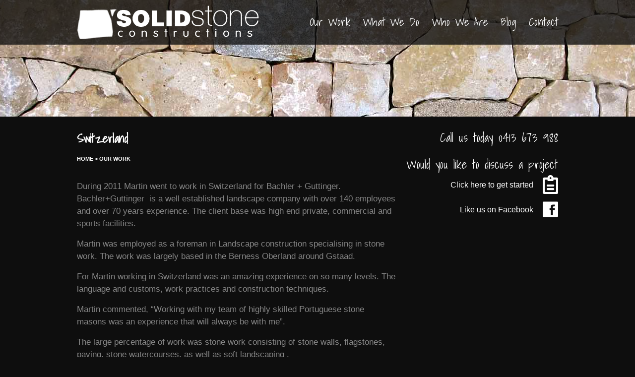

--- FILE ---
content_type: text/html; charset=UTF-8
request_url: https://solidstone.com.au/our-work/project/switzerland/
body_size: 6802
content:
<!DOCTYPE html PUBLIC "-//W3C//DTD XHTML 1.0 Transitional//EN" "http://www.w3.org/TR/xhtml1/DTD/xhtml1-transitional.dtd">
<html xmlns="http://www.w3.org/1999/xhtml" lang="en-US" xmlns:fb="http://ogp.me/ns/fb#">
<head>
<link href='https://fonts.googleapis.com/css?family=Shadows+Into+Light' rel='stylesheet' type='text/css'>
<title>Switzerland | Solid Stone Constructions | Byron Shire Stone Works; Retaining Walls, Flooring, Fireplace Chimneys &amp; Landscaping</title>
<meta name="keywords" content="stone works, stone walls, stone flooring, landscaping, chimneys, granite, sandstone, retaining walls, block wall, stone pavers, stone mason,  "/>
<meta name="description" content="Solid Stone Constructions specialise in selecting and shaping local stone to create authentic and beautiful stone works. Using granite, sandstone and basalt, creating both indoor & outdoor stone works such as retaining walls, fireplace-chimneys, wet areas etc."/>
<meta name='robots' content='max-image-preview:large'/>
<script type="text/javascript">window._wpemojiSettings={"baseUrl":"https:\/\/s.w.org\/images\/core\/emoji\/14.0.0\/72x72\/","ext":".png","svgUrl":"https:\/\/s.w.org\/images\/core\/emoji\/14.0.0\/svg\/","svgExt":".svg","source":{"concatemoji":"https:\/\/solidstone.com.au\/wp-includes\/js\/wp-emoji-release.min.js?ver=6.2.8"}};!function(e,a,t){var n,r,o,i=a.createElement("canvas"),p=i.getContext&&i.getContext("2d");function s(e,t){p.clearRect(0,0,i.width,i.height),p.fillText(e,0,0);e=i.toDataURL();return p.clearRect(0,0,i.width,i.height),p.fillText(t,0,0),e===i.toDataURL()}function c(e){var t=a.createElement("script");t.src=e,t.defer=t.type="text/javascript",a.getElementsByTagName("head")[0].appendChild(t)}for(o=Array("flag","emoji"),t.supports={everything:!0,everythingExceptFlag:!0},r=0;r<o.length;r++)t.supports[o[r]]=function(e){if(p&&p.fillText)switch(p.textBaseline="top",p.font="600 32px Arial",e){case"flag":return s("\ud83c\udff3\ufe0f\u200d\u26a7\ufe0f","\ud83c\udff3\ufe0f\u200b\u26a7\ufe0f")?!1:!s("\ud83c\uddfa\ud83c\uddf3","\ud83c\uddfa\u200b\ud83c\uddf3")&&!s("\ud83c\udff4\udb40\udc67\udb40\udc62\udb40\udc65\udb40\udc6e\udb40\udc67\udb40\udc7f","\ud83c\udff4\u200b\udb40\udc67\u200b\udb40\udc62\u200b\udb40\udc65\u200b\udb40\udc6e\u200b\udb40\udc67\u200b\udb40\udc7f");case"emoji":return!s("\ud83e\udef1\ud83c\udffb\u200d\ud83e\udef2\ud83c\udfff","\ud83e\udef1\ud83c\udffb\u200b\ud83e\udef2\ud83c\udfff")}return!1}(o[r]),t.supports.everything=t.supports.everything&&t.supports[o[r]],"flag"!==o[r]&&(t.supports.everythingExceptFlag=t.supports.everythingExceptFlag&&t.supports[o[r]]);t.supports.everythingExceptFlag=t.supports.everythingExceptFlag&&!t.supports.flag,t.DOMReady=!1,t.readyCallback=function(){t.DOMReady=!0},t.supports.everything||(n=function(){t.readyCallback()},a.addEventListener?(a.addEventListener("DOMContentLoaded",n,!1),e.addEventListener("load",n,!1)):(e.attachEvent("onload",n),a.attachEvent("onreadystatechange",function(){"complete"===a.readyState&&t.readyCallback()})),(e=t.source||{}).concatemoji?c(e.concatemoji):e.wpemoji&&e.twemoji&&(c(e.twemoji),c(e.wpemoji)))}(window,document,window._wpemojiSettings);</script>
<style type="text/css">img.wp-smiley,img.emoji{display:inline!important;border:none!important;box-shadow:none!important;height:1em!important;width:1em!important;margin:0 .07em!important;vertical-align:-.1em!important;background:none!important;padding:0!important}</style>
	<link rel='stylesheet' id='sb_instagram_styles-css' href='https://solidstone.com.au/wp-content/plugins/instagram-feed/css/sbi-styles.min.css?ver=2.6.1' type='text/css' media='all'/>
<link rel='stylesheet' id='wp-block-library-css' href='https://solidstone.com.au/wp-includes/css/dist/block-library/style.min.css?ver=6.2.8' type='text/css' media='all'/>
<link rel='stylesheet' id='classic-theme-styles-css' href='https://solidstone.com.au/wp-includes/css/classic-themes.min.css?ver=6.2.8' type='text/css' media='all'/>
<style id='global-styles-inline-css' type='text/css'>body{--wp--preset--color--black:#000;--wp--preset--color--cyan-bluish-gray:#abb8c3;--wp--preset--color--white:#fff;--wp--preset--color--pale-pink:#f78da7;--wp--preset--color--vivid-red:#cf2e2e;--wp--preset--color--luminous-vivid-orange:#ff6900;--wp--preset--color--luminous-vivid-amber:#fcb900;--wp--preset--color--light-green-cyan:#7bdcb5;--wp--preset--color--vivid-green-cyan:#00d084;--wp--preset--color--pale-cyan-blue:#8ed1fc;--wp--preset--color--vivid-cyan-blue:#0693e3;--wp--preset--color--vivid-purple:#9b51e0;--wp--preset--gradient--vivid-cyan-blue-to-vivid-purple:linear-gradient(135deg,rgba(6,147,227,1) 0%,#9b51e0 100%);--wp--preset--gradient--light-green-cyan-to-vivid-green-cyan:linear-gradient(135deg,#7adcb4 0%,#00d082 100%);--wp--preset--gradient--luminous-vivid-amber-to-luminous-vivid-orange:linear-gradient(135deg,rgba(252,185,0,1) 0%,rgba(255,105,0,1) 100%);--wp--preset--gradient--luminous-vivid-orange-to-vivid-red:linear-gradient(135deg,rgba(255,105,0,1) 0%,#cf2e2e 100%);--wp--preset--gradient--very-light-gray-to-cyan-bluish-gray:linear-gradient(135deg,#eee 0%,#a9b8c3 100%);--wp--preset--gradient--cool-to-warm-spectrum:linear-gradient(135deg,#4aeadc 0%,#9778d1 20%,#cf2aba 40%,#ee2c82 60%,#fb6962 80%,#fef84c 100%);--wp--preset--gradient--blush-light-purple:linear-gradient(135deg,#ffceec 0%,#9896f0 100%);--wp--preset--gradient--blush-bordeaux:linear-gradient(135deg,#fecda5 0%,#fe2d2d 50%,#6b003e 100%);--wp--preset--gradient--luminous-dusk:linear-gradient(135deg,#ffcb70 0%,#c751c0 50%,#4158d0 100%);--wp--preset--gradient--pale-ocean:linear-gradient(135deg,#fff5cb 0%,#b6e3d4 50%,#33a7b5 100%);--wp--preset--gradient--electric-grass:linear-gradient(135deg,#caf880 0%,#71ce7e 100%);--wp--preset--gradient--midnight:linear-gradient(135deg,#020381 0%,#2874fc 100%);--wp--preset--duotone--dark-grayscale:url(#wp-duotone-dark-grayscale);--wp--preset--duotone--grayscale:url(#wp-duotone-grayscale);--wp--preset--duotone--purple-yellow:url(#wp-duotone-purple-yellow);--wp--preset--duotone--blue-red:url(#wp-duotone-blue-red);--wp--preset--duotone--midnight:url(#wp-duotone-midnight);--wp--preset--duotone--magenta-yellow:url(#wp-duotone-magenta-yellow);--wp--preset--duotone--purple-green:url(#wp-duotone-purple-green);--wp--preset--duotone--blue-orange:url(#wp-duotone-blue-orange);--wp--preset--font-size--small:13px;--wp--preset--font-size--medium:20px;--wp--preset--font-size--large:36px;--wp--preset--font-size--x-large:42px;--wp--preset--spacing--20:.44rem;--wp--preset--spacing--30:.67rem;--wp--preset--spacing--40:1rem;--wp--preset--spacing--50:1.5rem;--wp--preset--spacing--60:2.25rem;--wp--preset--spacing--70:3.38rem;--wp--preset--spacing--80:5.06rem;--wp--preset--shadow--natural:6px 6px 9px rgba(0,0,0,.2);--wp--preset--shadow--deep:12px 12px 50px rgba(0,0,0,.4);--wp--preset--shadow--sharp:6px 6px 0 rgba(0,0,0,.2);--wp--preset--shadow--outlined:6px 6px 0 -3px rgba(255,255,255,1) , 6px 6px rgba(0,0,0,1);--wp--preset--shadow--crisp:6px 6px 0 rgba(0,0,0,1)}:where(.is-layout-flex){gap:.5em}body .is-layout-flow>.alignleft{float:left;margin-inline-start:0;margin-inline-end:2em}body .is-layout-flow>.alignright{float:right;margin-inline-start:2em;margin-inline-end:0}body .is-layout-flow>.aligncenter{margin-left:auto!important;margin-right:auto!important}body .is-layout-constrained>.alignleft{float:left;margin-inline-start:0;margin-inline-end:2em}body .is-layout-constrained>.alignright{float:right;margin-inline-start:2em;margin-inline-end:0}body .is-layout-constrained>.aligncenter{margin-left:auto!important;margin-right:auto!important}body .is-layout-constrained > :where(:not(.alignleft):not(.alignright):not(.alignfull)){max-width:var(--wp--style--global--content-size);margin-left:auto!important;margin-right:auto!important}body .is-layout-constrained>.alignwide{max-width:var(--wp--style--global--wide-size)}body .is-layout-flex{display:flex}body .is-layout-flex{flex-wrap:wrap;align-items:center}body .is-layout-flex>*{margin:0}:where(.wp-block-columns.is-layout-flex){gap:2em}.has-black-color{color:var(--wp--preset--color--black)!important}.has-cyan-bluish-gray-color{color:var(--wp--preset--color--cyan-bluish-gray)!important}.has-white-color{color:var(--wp--preset--color--white)!important}.has-pale-pink-color{color:var(--wp--preset--color--pale-pink)!important}.has-vivid-red-color{color:var(--wp--preset--color--vivid-red)!important}.has-luminous-vivid-orange-color{color:var(--wp--preset--color--luminous-vivid-orange)!important}.has-luminous-vivid-amber-color{color:var(--wp--preset--color--luminous-vivid-amber)!important}.has-light-green-cyan-color{color:var(--wp--preset--color--light-green-cyan)!important}.has-vivid-green-cyan-color{color:var(--wp--preset--color--vivid-green-cyan)!important}.has-pale-cyan-blue-color{color:var(--wp--preset--color--pale-cyan-blue)!important}.has-vivid-cyan-blue-color{color:var(--wp--preset--color--vivid-cyan-blue)!important}.has-vivid-purple-color{color:var(--wp--preset--color--vivid-purple)!important}.has-black-background-color{background-color:var(--wp--preset--color--black)!important}.has-cyan-bluish-gray-background-color{background-color:var(--wp--preset--color--cyan-bluish-gray)!important}.has-white-background-color{background-color:var(--wp--preset--color--white)!important}.has-pale-pink-background-color{background-color:var(--wp--preset--color--pale-pink)!important}.has-vivid-red-background-color{background-color:var(--wp--preset--color--vivid-red)!important}.has-luminous-vivid-orange-background-color{background-color:var(--wp--preset--color--luminous-vivid-orange)!important}.has-luminous-vivid-amber-background-color{background-color:var(--wp--preset--color--luminous-vivid-amber)!important}.has-light-green-cyan-background-color{background-color:var(--wp--preset--color--light-green-cyan)!important}.has-vivid-green-cyan-background-color{background-color:var(--wp--preset--color--vivid-green-cyan)!important}.has-pale-cyan-blue-background-color{background-color:var(--wp--preset--color--pale-cyan-blue)!important}.has-vivid-cyan-blue-background-color{background-color:var(--wp--preset--color--vivid-cyan-blue)!important}.has-vivid-purple-background-color{background-color:var(--wp--preset--color--vivid-purple)!important}.has-black-border-color{border-color:var(--wp--preset--color--black)!important}.has-cyan-bluish-gray-border-color{border-color:var(--wp--preset--color--cyan-bluish-gray)!important}.has-white-border-color{border-color:var(--wp--preset--color--white)!important}.has-pale-pink-border-color{border-color:var(--wp--preset--color--pale-pink)!important}.has-vivid-red-border-color{border-color:var(--wp--preset--color--vivid-red)!important}.has-luminous-vivid-orange-border-color{border-color:var(--wp--preset--color--luminous-vivid-orange)!important}.has-luminous-vivid-amber-border-color{border-color:var(--wp--preset--color--luminous-vivid-amber)!important}.has-light-green-cyan-border-color{border-color:var(--wp--preset--color--light-green-cyan)!important}.has-vivid-green-cyan-border-color{border-color:var(--wp--preset--color--vivid-green-cyan)!important}.has-pale-cyan-blue-border-color{border-color:var(--wp--preset--color--pale-cyan-blue)!important}.has-vivid-cyan-blue-border-color{border-color:var(--wp--preset--color--vivid-cyan-blue)!important}.has-vivid-purple-border-color{border-color:var(--wp--preset--color--vivid-purple)!important}.has-vivid-cyan-blue-to-vivid-purple-gradient-background{background:var(--wp--preset--gradient--vivid-cyan-blue-to-vivid-purple)!important}.has-light-green-cyan-to-vivid-green-cyan-gradient-background{background:var(--wp--preset--gradient--light-green-cyan-to-vivid-green-cyan)!important}.has-luminous-vivid-amber-to-luminous-vivid-orange-gradient-background{background:var(--wp--preset--gradient--luminous-vivid-amber-to-luminous-vivid-orange)!important}.has-luminous-vivid-orange-to-vivid-red-gradient-background{background:var(--wp--preset--gradient--luminous-vivid-orange-to-vivid-red)!important}.has-very-light-gray-to-cyan-bluish-gray-gradient-background{background:var(--wp--preset--gradient--very-light-gray-to-cyan-bluish-gray)!important}.has-cool-to-warm-spectrum-gradient-background{background:var(--wp--preset--gradient--cool-to-warm-spectrum)!important}.has-blush-light-purple-gradient-background{background:var(--wp--preset--gradient--blush-light-purple)!important}.has-blush-bordeaux-gradient-background{background:var(--wp--preset--gradient--blush-bordeaux)!important}.has-luminous-dusk-gradient-background{background:var(--wp--preset--gradient--luminous-dusk)!important}.has-pale-ocean-gradient-background{background:var(--wp--preset--gradient--pale-ocean)!important}.has-electric-grass-gradient-background{background:var(--wp--preset--gradient--electric-grass)!important}.has-midnight-gradient-background{background:var(--wp--preset--gradient--midnight)!important}.has-small-font-size{font-size:var(--wp--preset--font-size--small)!important}.has-medium-font-size{font-size:var(--wp--preset--font-size--medium)!important}.has-large-font-size{font-size:var(--wp--preset--font-size--large)!important}.has-x-large-font-size{font-size:var(--wp--preset--font-size--x-large)!important}.wp-block-navigation a:where(:not(.wp-element-button)){color:inherit}:where(.wp-block-columns.is-layout-flex){gap:2em}.wp-block-pullquote{font-size:1.5em;line-height:1.6}</style>
<link rel='stylesheet' id='contact-form-7-css' href='https://solidstone.com.au/wp-content/plugins/contact-form-7/includes/css/styles.css?ver=5.3.1' type='text/css' media='all'/>
<link rel='stylesheet' id='jquery.lightbox.min.css-css' href='https://solidstone.com.au/wp-content/plugins/wp-jquery-lightbox/styles/lightbox.min.css?ver=1.4.8' type='text/css' media='all'/>
<script type='text/javascript' src='https://solidstone.com.au/wp-includes/js/jquery/jquery.min.js?ver=3.6.4' id='jquery-core-js'></script>
<script type='text/javascript' src='https://solidstone.com.au/wp-includes/js/jquery/jquery-migrate.min.js?ver=3.4.0' id='jquery-migrate-js'></script>
<script type='text/javascript' src='https://solidstone.com.au/wp-content/plugins/google-analyticator/external-tracking.min.js?ver=6.5.4' id='ga-external-tracking-js'></script>
<link rel="https://api.w.org/" href="https://solidstone.com.au/wp-json/"/><link rel="EditURI" type="application/rsd+xml" title="RSD" href="https://solidstone.com.au/xmlrpc.php?rsd"/>
<link rel="wlwmanifest" type="application/wlwmanifest+xml" href="https://solidstone.com.au/wp-includes/wlwmanifest.xml"/>
<meta name="generator" content="WordPress 6.2.8"/>
<link rel="canonical" href="https://solidstone.com.au/our-work/project/switzerland/"/>
<link rel='shortlink' href='https://solidstone.com.au/?p=153'/>
<link rel="alternate" type="application/json+oembed" href="https://solidstone.com.au/wp-json/oembed/1.0/embed?url=https%3A%2F%2Fsolidstone.com.au%2Four-work%2Fproject%2Fswitzerland%2F"/>
<link rel="alternate" type="text/xml+oembed" href="https://solidstone.com.au/wp-json/oembed/1.0/embed?url=https%3A%2F%2Fsolidstone.com.au%2Four-work%2Fproject%2Fswitzerland%2F&#038;format=xml"/>
<!-- Google Analytics Tracking by Google Analyticator 6.5.4: http://www.videousermanuals.com/google-analyticator/ -->
<script type="text/javascript">var analyticsFileTypes=[''];var analyticsSnippet='disabled';var analyticsEventTracking='enabled';</script>
<script type="text/javascript">(function(i,s,o,g,r,a,m){i['GoogleAnalyticsObject']=r;i[r]=i[r]||function(){(i[r].q=i[r].q||[]).push(arguments)},i[r].l=1*new Date();a=s.createElement(o),m=s.getElementsByTagName(o)[0];a.async=1;a.src=g;m.parentNode.insertBefore(a,m)})(window,document,'script','//www.google-analytics.com/analytics.js','ga');ga('create','UA-20934990-34','auto');ga('send','pageview');</script>
<meta http-equiv="content-type" content="text/html; charset=UTF-8"/>
<meta name="generator" content="WordPress 6.2.8"/>
<meta name="viewport" content="width = 1070">
<link rel="alternate" href="https://solidstone.com.au/feed/" type="application/rss+xml" title="Latest from Solid Stone Constructions"/>
<link rel="pingback" href="https://solidstone.com.au/xmlrpc.php"/>
<link rel="stylesheet" href="https://solidstone.com.au/wp-content/themes/solid-stone-constructions/style.css" type="text/css" media="screen" name="stylesheet"/>
<link rel="stylesheet" href="https://solidstone.com.au/wp-content/themes/solid-stone-constructions/nivo-slider.css" type="text/css" media="screen"/>
<!--[if lt IE 7]>
<script type="text/javascript" src="https://solidstone.com.au/wp-content/themes/solid-stone-constructions/scripts/unitpngfix.js"></script>
<![endif]-->
<script type="text/javascript" src="https://solidstone.com.au/wp-content/themes/solid-stone-constructions/scripts/jquery.nivo.slider.pack.js"></script>
<script type="text/javascript" src="https://solidstone.com.au/wp-content/themes/solid-stone-constructions/scripts/ddsmoothmenu.js">
/***********************************************
* Smooth Navigational Menu- (c) Dynamic Drive DHTML code library (www.dynamicdrive.com)
* This notice MUST stay intact for legal use
* Visit Dynamic Drive at http://www.dynamicdrive.com/ for full source code
***********************************************/
</script>
</head>
<body data-rsssl=1>
<div class="wrapper">
 <div class="pHead hInt">
  <div class="pHeadOL topOL hTopBlk"><div class="hCanvas topOL">
   <div class="pHeadL"><a href="https://solidstone.com.au" title="Solid Stone Constructions - Byron Shire Stone Works; Retaining Walls, Flooring, Fireplace Chimneys &amp; Landscaping"><span>Solid Stone Constructions</span></a></div>
   <div id="smoothmenu1" class="ddsmoothmenu">
    <ul>
	 <li><a href="https://solidstone.com.au/our-work/">Our Work</a></li>
	 <li><a href="https://solidstone.com.au/?page_id=7">What We Do</a></li>
	 <li><a href="https://solidstone.com.au/who-we-are/">Who We Are</a></li>
	 <li><a href="https://solidstone.com.au/blog/">Blog</a></li>
     <li class="last"><a href="https://solidstone.com.au/contact/">Contact</a></li>
    </ul>
   </div>  </div></div>
 </div>
 <div class="pBody">
  <div class="pCanvas">   <div class="pCol pCol8 blkC">
    <h1>Switzerland</h1>
    <p class="pCrumbs"><a href="https://solidstone.com.au">Home</a> > <a href="https://solidstone.com.au/our-work/">Our Work</a></p>
    <p>During 2011 Martin went to work in Switzerland for Bachler + Guttinger. Bachler+Guttinger  is a well established landscape company with over 140 employees and over 70 years experience. The client base was high end private, commercial and sports facilities.</p>
<p>Martin was employed as a foreman in Landscape construction specialising in stone work. The work was largely based in the Berness Oberland around Gstaad.</p>
<p>For Martin working in Switzerland was an amazing experience on so many levels. The language and customs, work practices and construction techniques.</p>
<p>Martin commented, &#8220;Working with my team of highly skilled Portuguese stone masons was an experience that will always be with me&#8221;.</p>
<p>The large percentage of work was stone work consisting of stone walls, flagstones, paving, stone watercourses, as well as soft landscaping .</p>
<p>http://www.baechler-guettinger.ch</p>

		<div id='gallery-1' class='gallery galleryid-153 gallery-columns-3 gallery-size-thumbnail'><dl class='gallery-item GALLcol-3'>
			<dt class='gallery-icon'>
				<a href='https://solidstone.com.au/wp-content/uploads/2012/12/IMG_0311.jpg' rel="lightbox[153]"><img width="204" height="204" src="https://solidstone.com.au/wp-content/uploads/2012/12/IMG_0311-204x204.jpg" class="attachment-thumbnail size-thumbnail" alt="" decoding="async" loading="lazy"/></a>
			</dt></dl><dl class='gallery-item GALLcol-3'>
			<dt class='gallery-icon'>
				<a href='https://solidstone.com.au/wp-content/uploads/2012/12/IMG_0438.jpg' rel="lightbox[153]"><img width="204" height="204" src="https://solidstone.com.au/wp-content/uploads/2012/12/IMG_0438-204x204.jpg" class="attachment-thumbnail size-thumbnail" alt="" decoding="async" loading="lazy"/></a>
			</dt></dl><dl class='gallery-item GALLcol-3 MR0'>
			<dt class='gallery-icon'>
				<a href='https://solidstone.com.au/wp-content/uploads/2012/12/IMG_0456.jpg' rel="lightbox[153]"><img width="204" height="204" src="https://solidstone.com.au/wp-content/uploads/2012/12/IMG_0456-204x204.jpg" class="attachment-thumbnail size-thumbnail" alt="" decoding="async" loading="lazy"/></a>
			</dt></dl><div class="clearFl"></div><dl class='gallery-item GALLcol-3'>
			<dt class='gallery-icon'>
				<a href='https://solidstone.com.au/wp-content/uploads/2012/12/IMG_0463.jpg' rel="lightbox[153]"><img width="204" height="204" src="https://solidstone.com.au/wp-content/uploads/2012/12/IMG_0463-204x204.jpg" class="attachment-thumbnail size-thumbnail" alt="" decoding="async" loading="lazy"/></a>
			</dt></dl><dl class='gallery-item GALLcol-3'>
			<dt class='gallery-icon'>
				<a href='https://solidstone.com.au/wp-content/uploads/2012/12/IMG_0510.jpg' rel="lightbox[153]"><img width="204" height="204" src="https://solidstone.com.au/wp-content/uploads/2012/12/IMG_0510-204x204.jpg" class="attachment-thumbnail size-thumbnail" alt="" decoding="async" loading="lazy"/></a>
			</dt></dl><dl class='gallery-item GALLcol-3 MR0'>
			<dt class='gallery-icon'>
				<a href='https://solidstone.com.au/wp-content/uploads/2012/12/IMG_0735.jpg' rel="lightbox[153]"><img width="204" height="204" src="https://solidstone.com.au/wp-content/uploads/2012/12/IMG_0735-204x204.jpg" class="attachment-thumbnail size-thumbnail" alt="" decoding="async" loading="lazy"/></a>
			</dt></dl><div class="clearFl"></div><dl class='gallery-item GALLcol-3'>
			<dt class='gallery-icon'>
				<a href='https://solidstone.com.au/wp-content/uploads/2012/12/IMG_0736.jpg' rel="lightbox[153]"><img width="204" height="204" src="https://solidstone.com.au/wp-content/uploads/2012/12/IMG_0736-204x204.jpg" class="attachment-thumbnail size-thumbnail" alt="" decoding="async" loading="lazy"/></a>
			</dt></dl><dl class='gallery-item GALLcol-3'>
			<dt class='gallery-icon'>
				<a href='https://solidstone.com.au/wp-content/uploads/2012/12/IMG_0737.jpg' rel="lightbox[153]"><img width="204" height="204" src="https://solidstone.com.au/wp-content/uploads/2012/12/IMG_0737-204x204.jpg" class="attachment-thumbnail size-thumbnail" alt="" decoding="async" loading="lazy"/></a>
			</dt></dl><dl class='gallery-item GALLcol-3 MR0'>
			<dt class='gallery-icon'>
				<a href='https://solidstone.com.au/wp-content/uploads/2012/12/IMG_0867.jpg' rel="lightbox[153]"><img width="204" height="204" src="https://solidstone.com.au/wp-content/uploads/2012/12/IMG_0867-204x204.jpg" class="attachment-thumbnail size-thumbnail" alt="" decoding="async" loading="lazy"/></a>
			</dt></dl><div class="clearFl"></div><dl class='gallery-item GALLcol-3'>
			<dt class='gallery-icon'>
				<a href='https://solidstone.com.au/wp-content/uploads/2012/12/IMG_0038.jpg' rel="lightbox[153]"><img width="204" height="204" src="https://solidstone.com.au/wp-content/uploads/2012/12/IMG_0038-204x204.jpg" class="attachment-thumbnail size-thumbnail" alt="" decoding="async" loading="lazy"/></a>
			</dt></dl><dl class='gallery-item GALLcol-3'>
			<dt class='gallery-icon'>
				<a href='https://solidstone.com.au/wp-content/uploads/2012/12/IMG_0039.jpg' rel="lightbox[153]"><img width="204" height="204" src="https://solidstone.com.au/wp-content/uploads/2012/12/IMG_0039-204x204.jpg" class="attachment-thumbnail size-thumbnail" alt="" decoding="async" loading="lazy"/></a>
			</dt></dl><dl class='gallery-item GALLcol-3 MR0'>
			<dt class='gallery-icon'>
				<a href='https://solidstone.com.au/wp-content/uploads/2012/12/IMG_0040.jpg' rel="lightbox[153]"><img width="204" height="204" src="https://solidstone.com.au/wp-content/uploads/2012/12/IMG_0040-204x204.jpg" class="attachment-thumbnail size-thumbnail" alt="" decoding="async" loading="lazy"/></a>
			</dt></dl><div class="clearFl"></div><dl class='gallery-item GALLcol-3'>
			<dt class='gallery-icon'>
				<a href='https://solidstone.com.au/wp-content/uploads/2012/12/IMG_0041.jpg' rel="lightbox[153]"><img width="204" height="204" src="https://solidstone.com.au/wp-content/uploads/2012/12/IMG_0041-204x204.jpg" class="attachment-thumbnail size-thumbnail" alt="" decoding="async" loading="lazy"/></a>
			</dt></dl><dl class='gallery-item GALLcol-3'>
			<dt class='gallery-icon'>
				<a href='https://solidstone.com.au/wp-content/uploads/2012/12/IMG_0042.jpg' rel="lightbox[153]"><img width="204" height="204" src="https://solidstone.com.au/wp-content/uploads/2012/12/IMG_0042-204x204.jpg" class="attachment-thumbnail size-thumbnail" alt="" decoding="async" loading="lazy"/></a>
			</dt></dl><dl class='gallery-item GALLcol-3 MR0'>
			<dt class='gallery-icon'>
				<a href='https://solidstone.com.au/wp-content/uploads/2012/12/IMG_0116.jpg' rel="lightbox[153]"><img width="204" height="204" src="https://solidstone.com.au/wp-content/uploads/2012/12/IMG_0116-204x204.jpg" class="attachment-thumbnail size-thumbnail" alt="" decoding="async" loading="lazy"/></a>
			</dt></dl><div class="clearFl"></div><dl class='gallery-item GALLcol-3'>
			<dt class='gallery-icon'>
				<a href='https://solidstone.com.au/wp-content/uploads/2012/12/IMG_0118.jpg' rel="lightbox[153]"><img width="204" height="204" src="https://solidstone.com.au/wp-content/uploads/2012/12/IMG_0118-204x204.jpg" class="attachment-thumbnail size-thumbnail" alt="" decoding="async" loading="lazy"/></a>
			</dt></dl><dl class='gallery-item GALLcol-3'>
			<dt class='gallery-icon'>
				<a href='https://solidstone.com.au/wp-content/uploads/2012/12/IMG_0134.jpg' rel="lightbox[153]"><img width="204" height="204" src="https://solidstone.com.au/wp-content/uploads/2012/12/IMG_0134-204x204.jpg" class="attachment-thumbnail size-thumbnail" alt="" decoding="async" loading="lazy"/></a>
			</dt></dl><dl class='gallery-item GALLcol-3 MR0'>
			<dt class='gallery-icon'>
				<a href='https://solidstone.com.au/wp-content/uploads/2012/12/IMG_0136.jpg' rel="lightbox[153]"><img width="204" height="204" src="https://solidstone.com.au/wp-content/uploads/2012/12/IMG_0136-204x204.jpg" class="attachment-thumbnail size-thumbnail" alt="" decoding="async" loading="lazy"/></a>
			</dt></dl><div class="clearFl"></div><dl class='gallery-item GALLcol-3'>
			<dt class='gallery-icon'>
				<a href='https://solidstone.com.au/wp-content/uploads/2012/12/IMG_0308.jpg' rel="lightbox[153]"><img width="204" height="204" src="https://solidstone.com.au/wp-content/uploads/2012/12/IMG_0308-204x204.jpg" class="attachment-thumbnail size-thumbnail" alt="" decoding="async" loading="lazy"/></a>
			</dt></dl><dl class='gallery-item GALLcol-3'>
			<dt class='gallery-icon'>
				<a href='https://solidstone.com.au/wp-content/uploads/2012/12/1.jpg' rel="lightbox[153]"><img width="204" height="204" src="https://solidstone.com.au/wp-content/uploads/2012/12/1-204x204.jpg" class="attachment-thumbnail size-thumbnail" alt="" decoding="async" loading="lazy"/></a>
			</dt></dl>
			<div class="clearFl"></div>
		</div>

   </div>
   <div class="pCol pCol4 blkC MR0">
    <div class="pPhone fancytxt">Call us today 0413 673 988</div>
    <div class="MB30"></div>
    <h2 class="home">Would you like to discuss a project</h2>
    <a href="/contact/" class="sideLink enqlink">Click here to get started</a>
    <a href="http://www.facebook.com/SolidStoneConstructions" target="_blank" class="sideLink fblink">Like us on Facebook</a>
   </div>   <div class="clearFl"></div>
  </div>
 </div>
 <div class="push"></div>
</div>
<div class="pFoot">
 <div class="fCanvas">
  <div class="clearFl"></div>
  <div class="pFootSub">&copy; <strong>Solid Stone Constructions</strong> 2012 - 2026 All Rights Reserved :: Website by <a href="http://www.giantmedia.com.au/" target="_blank">Giant Media</a> :: <a href="/wp-admin/" target="_blank">ADMIN</a></div>
 </div>
</div>
<script type="text/javascript">ddsmoothmenu.init({mainmenuid:"smoothmenu1",orientation:'h',classname:'ddsmoothmenu',contentsource:"markup"})</script>
<script type="text/javascript">jQuery(window).load(function(){jQuery('#slider').nivoSlider({effect:'fade',animSpeed:1000,pauseTime:6000,directionNav:true,controlNav:false,pauseOnHover:false,captionOpacity:0.9,prevText:'',nextText:''});});</script>
<script type="text/javascript">jQuery(document).ready(function(){jQuery('.homeU').hover(function(){jQuery(this).find('div.captionRoll').stop(false,true).fadeIn(200);},function(){jQuery(this).find('div.captionRoll').stop(false,true).fadeOut(200);});});</script>
<script async>(function(s,u,m,o,j,v){j=u.createElement(m);v=u.getElementsByTagName(m)[0];j.async=1;j.src=o;j.dataset.sumoSiteId='e65ee00035d0a90029c746007ab96e0078a5c00057429a009115a600fb882a00';j.dataset.sumoPlatform='wordpress';v.parentNode.insertBefore(j,v)})(window,document,'script','//load.sumo.com/');</script>    <script type="application/javascript">var ajaxurl="https://solidstone.com.au/wp-admin/admin-ajax.php";function sumo_add_woocommerce_coupon(code){jQuery.post(ajaxurl,{action:'sumo_add_woocommerce_coupon',code:code,});}function sumo_remove_woocommerce_coupon(code){jQuery.post(ajaxurl,{action:'sumo_remove_woocommerce_coupon',code:code,});}function sumo_get_woocommerce_cart_subtotal(callback){jQuery.ajax({method:'POST',url:ajaxurl,dataType:'html',data:{action:'sumo_get_woocommerce_cart_subtotal',},success:function(subtotal){return callback(null,subtotal);},error:function(err){return callback(err,0);}});}</script>
    <!-- Instagram Feed JS -->
<script type="text/javascript">var sbiajaxurl="https://solidstone.com.au/wp-admin/admin-ajax.php";</script>
<script type='text/javascript' id='contact-form-7-js-extra'>//<![CDATA[
var wpcf7={"apiSettings":{"root":"https:\/\/solidstone.com.au\/wp-json\/contact-form-7\/v1","namespace":"contact-form-7\/v1"}};
//]]></script>
<script type='text/javascript' src='https://solidstone.com.au/wp-content/plugins/contact-form-7/includes/js/scripts.js?ver=5.3.1' id='contact-form-7-js'></script>
<script type='text/javascript' src='https://solidstone.com.au/wp-content/plugins/wp-jquery-lightbox/jquery.touchwipe.min.js?ver=1.4.8' id='wp-jquery-lightbox-swipe-js'></script>
<script type='text/javascript' id='wp-jquery-lightbox-js-extra'>//<![CDATA[
var JQLBSettings={"showTitle":"1","showCaption":"1","showNumbers":"1","fitToScreen":"0","resizeSpeed":"400","showDownload":"0","navbarOnTop":"0","marginSize":"0","slideshowSpeed":"4000","prevLinkTitle":"previous image","nextLinkTitle":"next image","closeTitle":"close image gallery","image":"Image ","of":" of ","download":"Download","pause":"(pause slideshow)","play":"(play slideshow)"};
//]]></script>
<script type='text/javascript' src='https://solidstone.com.au/wp-content/plugins/wp-jquery-lightbox/jquery.lightbox.min.js?ver=1.4.8' id='wp-jquery-lightbox-js'></script>
</body>
</html>

--- FILE ---
content_type: text/css
request_url: https://solidstone.com.au/wp-content/themes/solid-stone-constructions/style.css
body_size: 12739
content:
/*
Theme Name: Solid Stone Constructions
Description: Custom theme for Solid Stone Constructions
Version: 1.0
Author: Giant Media
*/
/* ### RESET ### */
html, body, div, span, h1, h2, h3, h4, p, a, img, strong, ol, ul, li, form, label, table, tr, th, td, iframe, dl, dt, dd { margin: 0; padding: 0; border: 0; background: transparent; }
*{ margin:0; } html, body { height:100%; } ol, ul { list-style: none; } table { border-collapse: collapse; border-spacing: 0; } a { outline:none; } a img { border: none; }
*+html .hLogo { display:inline; zoom:1;} .hBrands, .pPhone {behavior: url(PIE.htc); }
h1, h2, .fancytxt, .ddsmoothmenu ul li a, .homeU .captionRoll h3 { font-family: 'Shadows Into Light'; }
/* ### PAGE ### */
body { font-family:Arial, Helvetica, sans-serif; font-size:17px; color:#868686; background:#0e0e0e; }
.wrapper { min-height:100%; height:auto!important; height:100%; margin:0 auto -450px auto; background:url(images/pageBG.png) bottom center no-repeat  }
.push { height:450px; }
/* ### HEAD ### */
.pHead { width:100%; position:relative; background:#272727; margin:0 0 30px 0; }
 .hHome { height:665px; }
 .hInt { height:235px; background:url(images/hIntBG.jpg) top center repeat-x #272727; }
 .pHeadOL { width:100%; background:url(images/tBl.png); }
  .hTopBlk { position:absolute; top:0; z-index:5;}
  .topOL {height:90px; }
  .botOL {height:175px; }
 .hCanvas { width:970px; margin:0 auto; position:relative; }
  .pHeadL { width:367px; height:68px; position:absolute; top:11px; left:0; z-index:15; background:url(images/solid-stone-constructions-logo.png) top left no-repeat; }
   .pHeadL a { width:242px; height:92px; display:block; position:relative;}
   .pHeadL span {display:none;}
  .ddsmoothmenu { position:absolute; top:33px; right:0; width:600px; z-index:10; height:25px; }
   .ddsmoothmenu ul { z-index:460; list-style-type:none; position:absolute; right:0; }
   .ddsmoothmenu ul li{ position:relative; float:left; display:inline; font-size:22px; height:22px; line-height:22px; margin-right:25px; }
   .ddsmoothmenu ul li a{ display: block; text-decoration: none; color:#FFF; }
     .ddsmoothmenu ul li.last { margin-right:0; }
   * html .ddsmoothmenu ul li a{ /display: inline-block; }
   .ddsmoothmenu ul li a:hover, .ddsmoothmenu ul li a.selected {text-decoration:none; color:#DDD; }
   .ddsmoothmenu ul li ul{ position: absolute; left:0; display: none; visibility: hidden; width:160px; z-index:50; background:#807c6c; padding:0; height:auto; }
   .ddsmoothmenu ul li ul li{ display: list-item; float: none; margin:0!important; width:160px; height:auto!important; padding:0!important; font-size:13px!important; line-height:15px!important; border:0; }
   .ddsmoothmenu ul li ul li a{ width: 145px; padding:7px 5px 7px 10px!important; margin:0; height:auto; color:#fff; font-weight:normal; border-right:0; }
   .ddsmoothmenu ul li ul li a:hover {background:#59564b; color:#bbb6ae; }
   * html .ddsmoothmenu{ height: 1%;}
/* ### HOME ### */
 .homeFeat { height:665px; z-index:0; width:100%; overflow:hidden; position:absolute; background:#444; top:0; }
  .hFrame { width:970px; margin:0 auto; overflow:visible; height:665px; z-index:1; position:relative; }
  #slider {width:2000px; height:665px; background:url(images/loading.gif) no-repeat 50% 50%; z-index:1; position:absolute; left:-515px;}
  #slider img {position:absolute!important; top:0!important; left:0!important; display:none; z-index:1}
  #slider a {border:0; display:block;}
 .homeUBlk {position:absolute; top:490px; z-index:5;}
 .homeU { width:232px; margin:0 14px 0 0; height:175px; background:#FFF; position:relative; }
  .homeU .captionRoll { width:232px; height:175px; background:url(images/tBl.png); color:#fff; font-weight:bold; position:absolute; top:0; left:0; display:none;  }
  .homeU .captionRoll h3 { font-size:18px; padding:0 0 10px 0!important;}
  .homeU .captionRoll a { text-decoration:none;color:#FFF; display:block; width:220px; height:145px; padding:35px 15px 0 15px;}
  .homeU .captionRoll p { margin:0 0 7px 0; font-size:11px; line-height:17px; }
 .hNews { width:478px; }
  .hNews .img { width:232px; margin:0 0 14px 14px; height:175px; background:#444;}
 .homeImg { width:232px; margin:0 0 14px 14px; background:#444; }
 a.sideLink { background-position:right 50%; background-repeat:no-repeat; text-align:right; padding-right:50px; display:block; font-size:16px;  }
  a.fblink { background-image:url(images/ic-fb.png); height:24px; padding-top:8px; }
  a.enqlink { background-image:url(images/ic-enq.png); height:27px; padding-top:11px; margin:0 0 15px 0;}
/* ### BODY ### */
.pBody { padding:0; position:relative; }
 .pCanvas { width:970px; margin:0 auto; }
  .intCanvas { margin-top:-50px!important;}
 .pBody a, .pBodyLower a { color:#FFF; text-decoration:none;}
 .pBody a:hover, .pBodyLower a:hover { color:#FFF; }
 .pCol { margin:0 14px 0 0; }
 .pCol1 { width:68px; }
 .pCol2 { width:150px; }
 .pCol3 { width:232px; }
 .pCol4 { width:314px; }
 .pCol5 { width:396px; }
 .pCol6 { width:478px; }
 .pCol7 { width:560px; }
 .pCol8 { width:642px; }
 .pCol9 { width:724px; }
 .pCol10 { width:806px; }
 .pCol12 { width:970px; margin-right:0; float:none; }
  .conPanel { padding:20px; background:#FFF;}
 .pPhone { font-size:24px; line-height:24px; margin:0 0 30px 0!important; padding:0!important; text-align:right; color:#FFF;}
/* ### CONTENT ### */
 .blkC h1 { font-size:24px; padding:0 0 15px 0; line-height:28px; color:#FFF; }
 .blkC h2 { font-size:20px; padding:20px 0 5px 0; line-height:28px; }
  .blkC h2.home {font-size:24px; line-height:24px; margin:0 0 10px 0!important; padding:0!important; text-align:right; color:#FFF; font-weight:normal; }
 .blkC h3 { font-size:16px; padding:5px 0; line-height:20px;}
 .blkC p { margin:0 0 16px 0; line-height:25px;}
 .blkC table { margin:0 0 18px 0; }
  .blkC table td { padding:4px 0;}
 .blkC ol { margin:0 0 30px 15px; }
 .blkC ul { margin:0 0 20px 10px; }
 .blkC ol li { margin:0 0 8px 10px; line-height:19px; list-style:decimal; }
 .blkC ul li { margin:0 0 8px 10px; line-height:19px; list-style:square; }
/* ### FOOT ### */
.pFoot { width:100%; height:450px; }
 .fCanvas { width:970px; margin:0 auto; font-size:14px; padding:60px 0 0 0; color:#FFF; position:relative;}
  .fLogo { width:232px; height:133px; background:url(images/foot-logo.png) top left no-repeat;}
  .fNav { width:724px; padding:50px 0 0 0; position:relative;}
   .fNav ul { position:absolute; right:0; }
   .fNav ul li { float:left; display:inline; font-size:16px; height:16px; line-height:16px; margin:0 20px 0 0; text-transform:lowercase; font-style:italic; }
   .fNav ul li a { text-decoration: none; color:#FFF;}
 .pFootSub { text-align:center; font-size:11px; text-transform:uppercase; padding:50px 0 0 0; }
  .pFootSub a { color:#FFF; }
/* ### SUNDRIES ### */
 .MB0 { margin-bottom:0!important;}
 .MB5 { margin-bottom:5px!important;} 
 .MB10 { margin-bottom:10px!important;}
 .MB15 { margin-bottom:15px!important;}
 .MB20 { margin-bottom:20px!important;}
 .MB30 { margin-bottom:30px!important;}
 .MB40 { margin-bottom:40px!important;}
 .MB50 { margin-bottom:50px!important;}
 .MT30 { margin-top:30px!important;}
 .MR0 { margin-right:0!important;}
 .ML10 { margin-left:10px!important;}
 .PR50 { padding-right:50px!important;}
 .PT0 { padding-top:0!important;}
 .PT10 { padding-top:10px;}
 .PT20 { padding-top:20px!important;}
 .PT30 { padding-top:30px!important;}
 .PT50 { padding-top:50px;}
 .P20 { padding:20px;}
 .PL20 { padding-left:20px!important;}
 .posRel { position:relative;}
 .aCenter {text-align:center;}
 .aLeft { text-align:left;}
 .aRight { text-align:right!important;}
 .tItal { font-style:italic;}
 .noB {border:0!important;}
 .noPad { padding:0!Important;}
 .noMarg { margin:0!important;}
 .rightImg { margin:0 0 20px 30px;}
 .pagiLinks { padding:0 10px; width:290px; text-transform:uppercase; font-weight:bold;}
 .flLeft, .homeU, .footU, .pCol, .hLowerU { float:left; display:inline;}
 .flRight, .kImg, .rForm { float:right; display:inline;}
 .linethrough { text-decoration:line-through;}
 .smlTxt { font-size:12px; font-style:italic; margin:0; text-align:right;}
 p.edLnk { margin:0!important; padding:0!important; line-height:11px!important; }
 a.editLink {color:#F00; font-weight:bold; font-size:11px; }
 a:hover.editLink {color:#900; text-decoration:underline; }
 .kImg { margin:0 0 15px 20px; font-size:10px; text-transform:uppercase;}
 p.dateline, p.pCrumbs { font-size:11px; margin:0!important; padding:0 0 5px 0; text-transform:uppercase; font-weight:bold;}
 p.pCrumbs  { padding:0 0 30px 0!important; color:#FFF;}
 .mainUL { padding:5px 0 0 0; margin:0 0 15px 0; clear:both; height:1px; border-bottom:1px solid #BBB; }
 .logoUL { padding-top:10px; margin:0 20px 15px 20px; clear:both; height:0; border-bottom:1px solid #BBB;}
 .sideUL { padding:15px 0 0 0; margin:0 0 15px 0; clear:both; height:1px; border-bottom:1px solid #BBB; }
 .classifiedUL { padding:0!important; margin:0 0 10px 0!important; }
 #imageDetails { color:#333!important;}
 .smallTxt { font-size:10px; text-transform:uppercase; }
 .rForm { width:280px; margin:0 0 0 20px; font-size:11px; }
 .blkC form { width:280px; font-size:11px;}
 .blkC form p { margin:0 0 10px 0!important; line-height:12px!important; }
 .blkC input, .blkC textarea, .blkC select { background:#0A0A0A; border:1px solid #666; padding:5px 5px 5px 10px; font-family: Arial, sans-serif; font-size:12px; color:#CCC; width:235px; margin:0!important; }
 .blkC input.half { width:110px; margin:0 5px 0 0!important; }
 .blkC input[type="submit"] { padding:4px 15px!important; width:90px!important; background:#0A0A0A; border:1px solid #666; color:#FFF; font-weight:bold;}
 .blkC input.CAPTCHA { width:50px!important; display:inline-block!important; vertical-align:middle!important;}
 .blkC form img { margin:0 5px 0 0!important; display:inline-block!important; vertical-align:middle!important; }
 .blkC .wpcf7-use-title-as-watermark { color:#CCC!important;}
 .blkC span.wpcf7-not-valid-tip { color:#FFF;}
 .clearFl, .portBr { width: 100%; height:0; clear: both; }
 .portBr { margin:10px 0!important; display:block;}
 .homeUL { border-bottom:2px solid #FFF; margin:0 0 10px 0; padding:10px 0 0 0;}
 a.readMore { height:13px; font-size:13px!important; line-height:13px!important; background:url(images/readmore.png) top right no-repeat; display:block; color:#FFF!important; text-decoration:none!important; padding:1px 25px 1px 0; }
 p.rmP { line-height:16px; margin:0!important; text-align:right; }
 p.fancytext { font-size:15px; font-weight:bold; color:#00adee; line-height:20px;}
 .galleryBlk { width:222px; margin:0 14px 0 0;}
  .galleryBlk .img { width:222px; height:175px; margin:0 0 5px 0; background:#CCC; }
  .galleryBlk h3 { padding:0; font-size:14px; margin:0; }
  .galleryBlk h3 a { text-decoration:none!important;}
 .page_nav { width:500px; margin:0 auto; text-align:center; padding:0 0 10px 0; }
  .page_nav .page-numbers{ padding:4px 8px; margin:0px 4px; border:1px solid #777; color:#777;}  
  .page_nav .page-numbers:hover{ border:1px solid #777; background:#777; color:#FFF; text-decoration:none;}  
  .page_nav .current{ border:1px solid #777; background:#777; color:#FFF; }
 .cLogo { width:141px; display:inline-block; vertical-align:middle; text-align:center;}
 .clrWh, .fancylink a { color:#FFF!important;}
 .fancylink { font-size:16px!important; line-height:16px!important; text-transform:uppercase; }
 a.sideBlkLink { display:block; text-align:center; color:#FFF!important; font-size:32px; text-transform:uppercase; text-decoration:none!important; background:url(images/homeUBG.png) bottom right no-repeat #484848; padding:20px 0 50px 0;}
 .brandLogo { width:148px; text-align:center; display:inline-block; vertical-align:middle;}
  .brandLogo .img { margin:0 0 6px 0;}
  .brandLogo h3 { font-size:14px; margin:0; padding:0; line-height:18px;}
 .vidContainer { width:724px; margin:0 0 30px 0;}
 .mc-field-group { margin:0 0 10px 0;}
  .mc-field-group label { display:none;}
 .whLink a { color:#FFF!important;}
/* ### GALLERY ### */
.gallery { margin: auto; /* gallery clearing*/ overflow: hidden; width: 100%; }
.gallery .gallery-item {float:left; margin:0 14px 14px 0; text-align: center; display:inline; }
.gallery .gallery-icon { margin:0!important; padding:0!important; }
.gallery .gallery-icon img { padding:0; margin:0;}
.gallery .gallery-caption { font-size:11px; text-transform:uppercase; margin:3px 0 0 0;}
.gallery br { clear: both }
/* available Columns */
.GALLcol-2 { width: 50% }
.GALLcol-3 { width: 204px; }
.GALLcol-4 { width: 25%; }
.GALLcol-5 { width: 20% }
.GALLcol-6 { width: 166.66px;}
.GALLcol-6R { width: 83.334%}
.GALLcol-7 { width: 14.285% }
.GALLcol-8 { width: 12.5% }
.GALLcol-9 { width: 11.111% }

--- FILE ---
content_type: text/css
request_url: https://solidstone.com.au/wp-content/themes/solid-stone-constructions/nivo-slider.css
body_size: 1054
content:
/* jQuery Nivo Slider v2.3
 * http://nivo.dev7studios.com
 * Copyright 2010, Gilbert Pellegrom
 * Free to use and abuse under the MIT license.
 * http://www.opensource.org/licenses/mit-license.php
 * March 2010 */
/* The Nivo Slider styles */
.nivoSlider {position:relative;}
.nivoSlider img {position:absolute!important; top:0!important; left:0!important; }
/* If an image is wrapped in a link */
.nivoSlider a.nivo-imageLink {position:absolute;top:0;left:0;width:100%;height:100%;border:0;padding:0;margin:0;z-index:6;display:none;}
/* The slices in the Slider */
.nivo-slice {display:block;position:absolute;z-index:5;height:100%; }
.nivo-caption {position:absolute;left:-270px;top:0; opacity:1.0; width:260px; z-index:150; padding:100px 0 0 0; height:260px;  color:#FFF; }
.nivo-caption h3 { font-size:36px!important; line-height:42px!important; margin:0 0 25px 0; }
.nivo-caption p {padding:0; margin:0 0 15px 0; font-size:18px; line-height:22px; }
.nivo-caption a { color:#FFF!important; text-decoration:none;}
.nivo-html-caption {   display:none;}

--- FILE ---
content_type: text/plain
request_url: https://www.google-analytics.com/j/collect?v=1&_v=j102&a=426727817&t=pageview&_s=1&dl=https%3A%2F%2Fsolidstone.com.au%2Four-work%2Fproject%2Fswitzerland%2F&ul=en-us%40posix&dt=Switzerland%20%7C%20Solid%20Stone%20Constructions%20%7C%20Byron%20Shire%20Stone%20Works%3B%20Retaining%20Walls%2C%20Flooring%2C%20Fireplace%20Chimneys%20%26%20Landscaping&sr=1280x720&vp=1280x720&_u=IEBAAEABAAAAACAAI~&jid=1610134370&gjid=1184605696&cid=576932898.1770035587&tid=UA-20934990-34&_gid=2145249569.1770035587&_r=1&_slc=1&z=1290302060
body_size: -451
content:
2,cG-2KX0628ZEJ